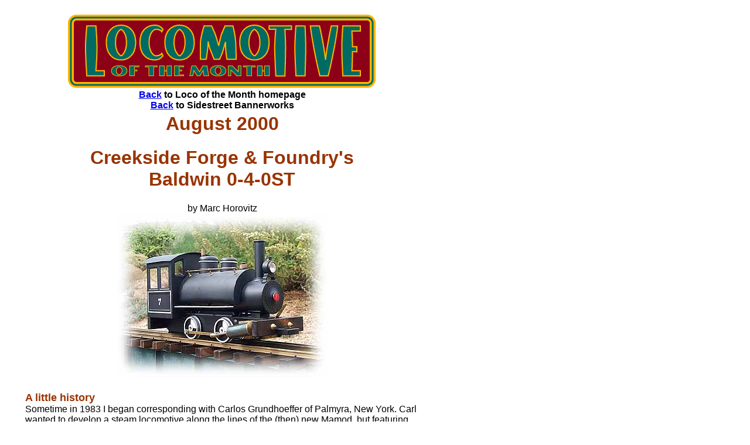

--- FILE ---
content_type: text/html
request_url: http://www.sidestreet.info/locos/loco4.html
body_size: 4705
content:
<html>

	<head>
		<meta http-equiv="content-type" content="text/html;charset=iso-8859-1">
		<meta name="generator" content="Adobe GoLive 4">
		<title>Locomotive of the Month</title>
	</head>

	<body bgcolor="white">
		<table cool width="741" height="3201" border="0" cellpadding="0" cellspacing="0" gridx="16" showgridx usegridx gridy="16" showgridy usegridy>
			<tr height="1" cntrlrow>
				<td width="1" height="1"></td>
				<td width="18" height="1"><spacer type="block" width="18" height="1"></td>
				<td width="15" height="1"><spacer type="block" width="15" height="1"></td>
				<td width="1" height="1"><spacer type="block" width="1" height="1"></td>
				<td width="24" height="1"><spacer type="block" width="24" height="1"></td>
				<td width="2" height="1"><spacer type="block" width="2" height="1"></td>
				<td width="4" height="1"><spacer type="block" width="4" height="1"></td>
				<td width="8" height="1"><spacer type="block" width="8" height="1"></td>
				<td width="35" height="1"><spacer type="block" width="35" height="1"></td>
				<td width="15" height="1"><spacer type="block" width="15" height="1"></td>
				<td width="68" height="1"><spacer type="block" width="68" height="1"></td>
				<td width="98" height="1"><spacer type="block" width="98" height="1"></td>
				<td width="16" height="1"><spacer type="block" width="16" height="1"></td>
				<td width="16" height="1"><spacer type="block" width="16" height="1"></td>
				<td width="58" height="1"><spacer type="block" width="58" height="1"></td>
				<td width="16" height="1"><spacer type="block" width="16" height="1"></td>
				<td width="62" height="1"><spacer type="block" width="62" height="1"></td>
				<td width="136" height="1"><spacer type="block" width="136" height="1"></td>
				<td width="26" height="1"><spacer type="block" width="26" height="1"></td>
				<td width="54" height="1"><spacer type="block" width="54" height="1"></td>
				<td width="24" height="1"><spacer type="block" width="24" height="1"></td>
				<td width="10" height="1"><spacer type="block" width="10" height="1"></td>
				<td width="16" height="1"><spacer type="block" width="16" height="1"></td>
				<td width="18" height="1"><spacer type="block" width="18" height="1"></td>
			</tr>
			<tr height="16">
				<td width="1" height="16"><spacer type="block" width="1" height="16"></td>
				<td width="18" height="16"></td>
				<td width="15" height="16"></td>
				<td width="1" height="16"></td>
				<td width="24" height="16"></td>
				<td width="2" height="16"></td>
				<td width="4" height="16"></td>
				<td width="8" height="16"></td>
				<td width="35" height="16"></td>
				<td width="15" height="16"></td>
				<td width="68" height="16"></td>
				<td width="98" height="16"></td>
				<td width="16" height="16"></td>
				<td width="16" height="16"></td>
				<td width="58" height="16"></td>
				<td width="16" height="16"></td>
				<td width="62" height="16"></td>
				<td width="136" height="16"></td>
				<td width="26" height="16"></td>
				<td width="54" height="16"></td>
				<td width="24" height="16"></td>
				<td width="10" height="16"></td>
				<td width="16" height="16"></td>
				<td width="18" height="16"></td>
			</tr>
			<tr height="128">
				<td width="1" height="128"><spacer type="block" width="1" height="128"></td>
				<td width="18" height="128"></td>
				<td width="15" height="128"></td>
				<td width="1" height="128"></td>
				<td width="24" height="128"></td>
				<td width="2" height="128"></td>
				<td width="4" height="128"></td>
				<td width="8" height="128"></td>
				<td width="35" height="128"></td>
				<td width="565" height="128" colspan="11" rowspan="1" valign="top" align="left" xpos="107"><img height="125" width="525" src="../pictures2/locologo.gif"></td>
				<td width="24" height="128"></td>
				<td width="10" height="128"></td>
				<td width="16" height="128"></td>
				<td width="18" height="128"></td>
			</tr>
			<tr height="40">
				<td width="1" height="40"><spacer type="block" width="1" height="40"></td>
				<td width="18" height="40"></td>
				<td width="15" height="40"></td>
				<td width="1" height="40"></td>
				<td width="24" height="40"></td>
				<td width="2" height="40"></td>
				<td width="4" height="40"></td>
				<td width="8" height="40"></td>
				<td width="35" height="40"></td>
				<td width="15" height="40"></td>
				<td width="496" height="40" colspan="9" rowspan="1" valign="top" align="left" xpos="122" content csheight="35">
					<center>
						<a href="intro.html"><font face="Arial,Helvetica,Geneva,Swiss,SunSans-Regular"><b>Back</b></font></a><font face="Arial,Helvetica,Geneva,Swiss,SunSans-Regular"><b> to Loco of the Month homepage<a href="../railways/gr.home.html"><br>
						Back</a> to Sidestreet Bannerworks</b></font></center>
				</td>
				<td width="54" height="40"></td>
				<td width="24" height="40"></td>
				<td width="10" height="40"></td>
				<td width="16" height="40"></td>
				<td width="18" height="40"></td>
			</tr>
			<tr height="168">
				<td width="1" height="168"><spacer type="block" width="1" height="168"></td>
				<td width="18" height="168"></td>
				<td width="704" height="168" colspan="21" rowspan="1" valign="top" align="left" xpos="18" content csheight="153">
					<center>
						<h1><font face="Arial,Helvetica,Geneva,Swiss,SunSans-Regular" color="#993300">August 2000</font></h1>
						<h1><font face="Arial,Helvetica,Geneva,Swiss,SunSans-Regular" color="#993300">Creekside Forge &amp; Foundry's </font><font face="Arial,Helvetica,Geneva,Swiss,SunSans-Regular" color="black"><br>
						</font><font face="Arial,Helvetica,Geneva,Swiss,SunSans-Regular" color="#993300">Baldwin 0-4-0ST</font></h1>
						<p><font face="Arial,Helvetica,Geneva,Swiss,SunSans-Regular" color="black">by Marc Horovitz</font></center>
				</td>
				<td width="18" height="168"></td>
			</tr>
			<tr height="304">
				<td width="1" height="304"><spacer type="block" width="1" height="304"></td>
				<td width="18" height="304"></td>
				<td width="15" height="304"></td>
				<td width="1" height="304"></td>
				<td width="24" height="304"></td>
				<td width="2" height="304"></td>
				<td width="4" height="304"></td>
				<td width="8" height="304"></td>
				<td width="35" height="304"></td>
				<td width="15" height="304"></td>
				<td width="68" height="304"></td>
				<td width="402" height="304" colspan="7" rowspan="1" valign="top" align="left" xpos="190"><img height="279" width="360" src="../pictures4/lead.jpg"></td>
				<td width="26" height="304"></td>
				<td width="54" height="304"></td>
				<td width="24" height="304"></td>
				<td width="10" height="304"></td>
				<td width="16" height="304"></td>
				<td width="18" height="304"></td>
			</tr>
			<tr height="672">
				<td width="1" height="672"><spacer type="block" width="1" height="672"></td>
				<td width="18" height="672"></td>
				<td width="15" height="672"></td>
				<td width="1" height="672"></td>
				<td width="672" height="672" colspan="18" rowspan="1" valign="top" align="left" xpos="34" content csheight="640">
					<div align="left">
						<font face="Arial,Helvetica,Geneva,Swiss,SunSans-Regular" color="#993300" size="4"><b>A little history</b></font><font face="Arial,Helvetica,Geneva,Swiss,SunSans-Regular" color="black"><br>
						Sometime in 1983 I began corresponding with Carlos Grundhoeffer of Palmyra, New York. Carl wanted to develop a steam locomotive along the lines of the (then) new Mamod, but featuring better construction and American styling. His letters over the next couple of years make fascinating reading, as they chronicle the development of a new steam locomotive, including all the trial and error, frustration, failures, and ultimate success of the project.</font>
						<p><font face="Arial,Helvetica,Geneva,Swiss,SunSans-Regular" color="black">Carl was a reclusive fellow. He lived (so I was told) in an abandoned pickle factory. He had no phone. To speak to him, I had to call a friend of his down the road. This fellow would then drive to Carl&#146;s and bring him back so that he could call me.<br>
						The first operating prototype reached my hands in early August, 1984. I had just completed my first garden railway (all 30&#146; of it) and it was on this line that the initial tests were made. I ran the locomotive several times with varying loads, noting the results, which I communicated to Carl. He offered suggestions and ideas for changes, many of which he ultimately incorporated into the production models. It was about this time that he also settled on a company name: Creekside Forge &amp; Foundry.</font></p>
						<p><font face="Arial,Helvetica,Geneva,Swiss,SunSans-Regular" color="black">The locomotive, which became known as the Creekside Baldwin, finally reached the market early in 1985, selling for $150. Demand was high, but production was low. Availability was a problem from the outset. Carl was a perfectionist and nothing left the factory that wasn&#146;t top notch. Production problems continued to haunt him, and the locomotive ultimately faded from the scene only a year or so later, leaving many disappointed potential customers. It&#146;s a pity, really. Carl&#146;s letters indicated his intention of producing a whole range of gauge 0 and 1 locomotives in a variety of configurations. It&#146;s too bad that the frustrations of bringing a single one to reality proved so draining.</font></p>
						<p><font face="Arial,Helvetica,Geneva,Swiss,SunSans-Regular" color="black">Where is Carl today? How many engines were ultimately made? (I&#146;d guess around 30.) Where is the tooling for them? I have no answers for these questions. If any of you readers have better information, please let me know.<br>
						<br>
						</font><font face="Arial,Helvetica,Geneva,Swiss,SunSans-Regular" color="#993300" size="4"><b>The engine</b></font><font face="Arial,Helvetica,Geneva,Swiss,SunSans-Regular" color="black"><br>
						As mentioned above, the Creekside Baldwin is based on Mamod technology. It has two, double-acting oscillating cylinders controlled (both speed and direction) by a rotary valve located between the frames, under the smokebox at the front of the engine. The boiler features a water glass similar to Mamod&#146;s and, like the Mamod, it has no lubricator. It was offered in both gauge 0 and gauge 1 versions.<br>
						The Creekside&#146;s boiler was a departure from the Mamod&#146;s. It is an unusual design and could probably be considered internally fired, even though the fire is beneath it, as with a pot boiler. The boiler has a longitudinal vertical slot from top to bottom, wider at the bottom. Inside this slot are two water tubes and what amounts to a superheater tube.<br>
						The burner is a more-or-less traditional alcohol burner, except that the wick tubes are thin rectangles (see the picture) and use a ceramic-fiber material called Fiberfrax for wicking. The burner keys into the frame at the front end and can be quickly removed by unscrewing a nut inside the cab. There is also a screw-on cap on the alcohol tank.<br>
						<br>
						</font><font face="Arial,Helvetica,Geneva,Swiss,SunSans-Regular" color="#993300" size="4"><b>Performance</b></font><font face="Arial,Helvetica,Geneva,Swiss,SunSans-Regular" color="black"><br>
						The engine I fired up hadn&#146;t been run in 10 or more years. I prepped it in the usual way, oiling all round, filling the boiler with distilled water, and the alcohol tank with fuel. Lighting up is straightforward. Because of the boiler design, the engine makes odd &#147;clanking&#148; sounds when steam is being raised.<br>
						Once steam was up, I opened the control valve and off it went. The locomotive will pull a moderate load, say two to three cars. This particular day, the temperature was in the 90s, which may have contributed to a spectacular run (for such a small engine) of nearly half an hour.</font></div>
				</td>
				<td width="16" height="672"></td>
				<td width="18" height="672"></td>
			</tr>
			<tr height="416">
				<td width="1" height="416"><spacer type="block" width="1" height="416"></td>
				<td width="18" height="416"></td>
				<td width="15" height="416"></td>
				<td width="673" height="416" colspan="19" rowspan="1" valign="top" align="left" xpos="33">
					<table border="0" cellpadding="3" cellspacing="2" width="673" bgcolor="#ffffcc">
						<tr>
							<td colspan="2"><font size="4" face="Arial,Helvetica,Geneva,Swiss,SunSans-Regular" color="#993300"><b>Specifications</b></font></td>
						</tr>
						<tr>
							<td width="152"><font face="Arial,Helvetica,Geneva,Swiss,SunSans-Regular">Builder</font></td>
							<td><font face="Arial,Helvetica,Geneva,Swiss,SunSans-Regular">Creekside Forge &amp; Foundry</font></td>
						</tr>
						<tr>
							<td width="152"><font face="Arial,Helvetica,Geneva,Swiss,SunSans-Regular">Date built</font></td>
							<td><font face="Arial,Helvetica,Geneva,Swiss,SunSans-Regular">1985</font></td>
						</tr>
						<tr>
							<td width="152"><font face="Arial,Helvetica,Geneva,Swiss,SunSans-Regular">Gauge</font></td>
							<td><font face="Arial,Helvetica,Geneva,Swiss,SunSans-Regular">45mm (pre-production prototype is 32mm)</font></td>
						</tr>
						<tr>
							<td width="152"><font face="Arial,Helvetica,Geneva,Swiss,SunSans-Regular">Scale</font></td>
							<td><font face="Arial,Helvetica,Geneva,Swiss,SunSans-Regular">1:24</font></td>
						</tr>
						<tr>
							<td width="152"><font face="Arial,Helvetica,Geneva,Swiss,SunSans-Regular">Boiler</font></td>
							<td><font face="Arial,Helvetica,Geneva,Swiss,SunSans-Regular">Semi-internally fired</font></td>
						</tr>
						<tr>
							<td width="152"><font face="Arial,Helvetica,Geneva,Swiss,SunSans-Regular">Fittings</font></td>
							<td><font face="Arial,Helvetica,Geneva,Swiss,SunSans-Regular">Safety valve, water glass</font></td>
						</tr>
						<tr>
							<td width="152"><font face="Arial,Helvetica,Geneva,Swiss,SunSans-Regular">Fuel</font></td>
							<td><font face="Arial,Helvetica,Geneva,Swiss,SunSans-Regular">Alcohol</font></td>
						</tr>
						<tr>
							<td width="152"><font face="Arial,Helvetica,Geneva,Swiss,SunSans-Regular">Working pressure</font></td>
							<td><font face="Arial,Helvetica,Geneva,Swiss,SunSans-Regular">10 psi</font></td>
						</tr>
						<tr>
							<td width="152"><font face="Arial,Helvetica,Geneva,Swiss,SunSans-Regular">Cylinders</font></td>
							<td><font face="Arial,Helvetica,Geneva,Swiss,SunSans-Regular">Two, double-acting oscillators</font></td>
						</tr>
						<tr>
							<td width="152"><font face="Arial,Helvetica,Geneva,Swiss,SunSans-Regular">Reversing gear</font></td>
							<td><font face="Arial,Helvetica,Geneva,Swiss,SunSans-Regular">Rotary valve at front of locomotive, exchanges admission and exhaust</font></td>
						</tr>
						<tr>
							<td width="152"><font face="Arial,Helvetica,Geneva,Swiss,SunSans-Regular">Duration</font></td>
							<td><font face="Arial,Helvetica,Geneva,Swiss,SunSans-Regular">20-25 minutes</font></td>
						</tr>
						<tr>
							<td width="152"><font face="Arial,Helvetica,Geneva,Swiss,SunSans-Regular">Minimum radius</font></td>
							<td><font face="Arial,Helvetica,Geneva,Swiss,SunSans-Regular">2'</font></td>
						</tr>
						<tr>
							<td width="152"><font face="Arial,Helvetica,Geneva,Swiss,SunSans-Regular" color="black">Dimensions</font></td>
							<td><font face="Arial,Helvetica,Geneva,Swiss,SunSans-Regular" color="black">Length over end beams, 9.25&quot;; width, 3.5&quot;; height, 5.25&quot; </font></td>
						</tr>
					</table>
				</td>
				<td width="16" height="416"></td>
				<td width="18" height="416"></td>
			</tr>
			<tr height="208">
				<td width="1" height="208"><spacer type="block" width="1" height="208"></td>
				<td width="18" height="208"></td>
				<td width="15" height="208"></td>
				<td width="1" height="208"></td>
				<td width="24" height="208"></td>
				<td width="2" height="208"></td>
				<td width="636" height="208" colspan="15" rowspan="1" valign="top" align="left" xpos="60"><img height="200" width="619" src="../pictures4/both.jpg"></td>
				<td width="10" height="208"></td>
				<td width="16" height="208"></td>
				<td width="18" height="208"></td>
			</tr>
			<tr height="64">
				<td width="1" height="64"><spacer type="block" width="1" height="64"></td>
				<td width="18" height="64"></td>
				<td width="15" height="64"></td>
				<td width="1" height="64"></td>
				<td width="24" height="64"></td>
				<td width="2" height="64"></td>
				<td width="4" height="64"></td>
				<td width="608" height="64" colspan="13" rowspan="1" valign="top" align="left" xpos="64" content csheight="35"><font face="Arial,Helvetica,Geneva,Swiss,SunSans-Regular">On the left is the pre-production prototype&#151;the production model is on the right. Differences include wheelbase, dome spacing, and wheel material.</font></td>
				<td width="24" height="64"></td>
				<td width="10" height="64"></td>
				<td width="16" height="64"></td>
				<td width="18" height="64"></td>
			</tr>
			<tr height="32">
				<td width="1" height="32"><spacer type="block" width="1" height="32"></td>
				<td width="18" height="32"></td>
				<td width="15" height="32"></td>
				<td width="1" height="32"></td>
				<td width="24" height="32"></td>
				<td width="2" height="32"></td>
				<td width="4" height="32"></td>
				<td width="8" height="32"></td>
				<td width="35" height="32"></td>
				<td width="15" height="32"></td>
				<td width="68" height="32"></td>
				<td width="98" height="32"></td>
				<td width="16" height="32"></td>
				<td width="16" height="32"></td>
				<td width="58" height="32"></td>
				<td width="16" height="32"></td>
				<td width="302" height="288" colspan="5" rowspan="2" valign="top" align="left" xpos="394"><img height="260" width="288" src="../pictures4/tops.jpg"></td>
				<td width="10" height="32"></td>
				<td width="16" height="32"></td>
				<td width="18" height="32"></td>
			</tr>
			<tr height="256">
				<td width="1" height="256"><spacer type="block" width="1" height="256"></td>
				<td width="18" height="256"></td>
				<td width="15" height="256"></td>
				<td width="1" height="256"></td>
				<td width="24" height="256"></td>
				<td width="320" height="256" colspan="10" rowspan="1" valign="top" align="left" xpos="58" content csheight="176"><font face="Arial,Helvetica,Geneva,Swiss,SunSans-Regular">The prototype (bottom) has an extra vent hole in the tank. This was elimintaed on the production models. The production engine has a dummy whitsle mounted to the dome.</font></td>
				<td width="16" height="256"></td>
				<td width="10" height="256"></td>
				<td width="16" height="256"></td>
				<td width="18" height="256"></td>
			</tr>
			<tr height="224">
				<td width="1" height="224"><spacer type="block" width="1" height="224"></td>
				<td width="18" height="224"></td>
				<td width="15" height="224"></td>
				<td width="1" height="224"></td>
				<td width="24" height="224"></td>
				<td width="2" height="224"></td>
				<td width="4" height="224"></td>
				<td width="224" height="352" colspan="5" rowspan="2" valign="top" align="left" xpos="64"><img height="324" width="214" src="../pictures4/boiler.jpg"></td>
				<td width="304" height="224" colspan="6" rowspan="1" valign="top" align="left" xpos="288" content csheight="192"><font face="Arial,Helvetica,Geneva,Swiss,SunSans-Regular">Looking up into the bottom of the boiler with the burner removed, you can see the vertical slot containing the water tubes. The pipe that exits the picture at the bottom is the steam line from the boiler to the control valve. It passes through the fire on its way, providing a little superheat.</font></td>
				<td width="26" height="224"></td>
				<td width="54" height="224"></td>
				<td width="24" height="224"></td>
				<td width="10" height="224"></td>
				<td width="16" height="224"></td>
				<td width="18" height="224"></td>
			</tr>
			<tr height="128">
				<td width="1" height="128"><spacer type="block" width="1" height="128"></td>
				<td width="18" height="128"></td>
				<td width="15" height="128"></td>
				<td width="1" height="128"></td>
				<td width="24" height="128"></td>
				<td width="2" height="128"></td>
				<td width="4" height="128"></td>
				<td width="16" height="128"></td>
				<td width="16" height="128"></td>
				<td width="386" height="288" colspan="8" rowspan="2" valign="top" align="left" xpos="320"><img height="252" width="384" src="../pictures4/burner.jpg"></td>
				<td width="16" height="128"></td>
				<td width="18" height="128"></td>
			</tr>
			<tr height="160">
				<td width="1" height="160"><spacer type="block" width="1" height="160"></td>
				<td width="18" height="160"></td>
				<td width="15" height="160"></td>
				<td width="1" height="160"></td>
				<td width="24" height="160"></td>
				<td width="2" height="160"></td>
				<td width="4" height="160"></td>
				<td width="240" height="160" colspan="6" rowspan="1" valign="top" align="left" xpos="64" content csheight="144"><font face="Arial,Helvetica,Geneva,Swiss,SunSans-Regular">The burner is fairly typical, with the exception of the wick shape and material. The Fiberfrax had to be scraped periodically for best performance.</font></td>
				<td width="16" height="160"></td>
				<td width="16" height="160"></td>
				<td width="18" height="160"></td>
			</tr>
			<tr height="48">
				<td width="1" height="48"><spacer type="block" width="1" height="48"></td>
				<td width="18" height="48"></td>
				<td width="15" height="48"></td>
				<td width="1" height="48"></td>
				<td width="24" height="48"></td>
				<td width="2" height="48"></td>
				<td width="4" height="48"></td>
				<td width="8" height="48"></td>
				<td width="384" height="288" colspan="9" rowspan="2" valign="top" align="left" xpos="72"><img height="252" width="371" src="../pictures4/ad.jpg"></td>
				<td width="136" height="48"></td>
				<td width="26" height="48"></td>
				<td width="54" height="48"></td>
				<td width="24" height="48"></td>
				<td width="10" height="48"></td>
				<td width="16" height="48"></td>
				<td width="18" height="48"></td>
			</tr>
			<tr height="240">
				<td width="1" height="240"><spacer type="block" width="1" height="240"></td>
				<td width="18" height="240"></td>
				<td width="15" height="240"></td>
				<td width="1" height="240"></td>
				<td width="24" height="240"></td>
				<td width="2" height="240"></td>
				<td width="4" height="240"></td>
				<td width="8" height="240"></td>
				<td width="240" height="240" colspan="4" rowspan="1" valign="top" align="left" xpos="456" content csheight="64"><font face="Arial,Helvetica,Geneva,Swiss,SunSans-Regular">A Creekside ad from the January-February 1985 issue of <b>Garden Railways</b>.</font></td>
				<td width="10" height="240"></td>
				<td width="16" height="240"></td>
				<td width="18" height="240"></td>
			</tr>
			<tr height="96">
				<td width="1" height="96"><spacer type="block" width="1" height="96"></td>
				<td width="18" height="96"></td>
				<td width="15" height="96"></td>
				<td width="1" height="96"></td>
				<td width="24" height="96"></td>
				<td width="2" height="96"></td>
				<td width="4" height="96"></td>
				<td width="8" height="96"></td>
				<td width="624" height="96" colspan="13" rowspan="1" valign="top" align="left" xpos="72" content csheight="58">
					<center>
						<a href="intro.html"><font face="Arial,Helvetica,Geneva,Swiss,SunSans-Regular"><b>Back</b></font></a><font face="Arial,Helvetica,Geneva,Swiss,SunSans-Regular"><b> to Loco of the Month homepage<a href="../railways/gr.home.html"><br>
						Back</a> to Sidestreet Bannerworks</b></font>
						<p><font face="Arial,Helvetica,Geneva,Swiss,SunSans-Regular" size="2">This page and its contents Copyright Sidestreet Bannerworks, 2000</font></center>
				</td>
				<td width="10" height="96"></td>
				<td width="16" height="96"></td>
				<td width="18" height="96"></td>
			</tr>
		</table>
	</body>

</html>
